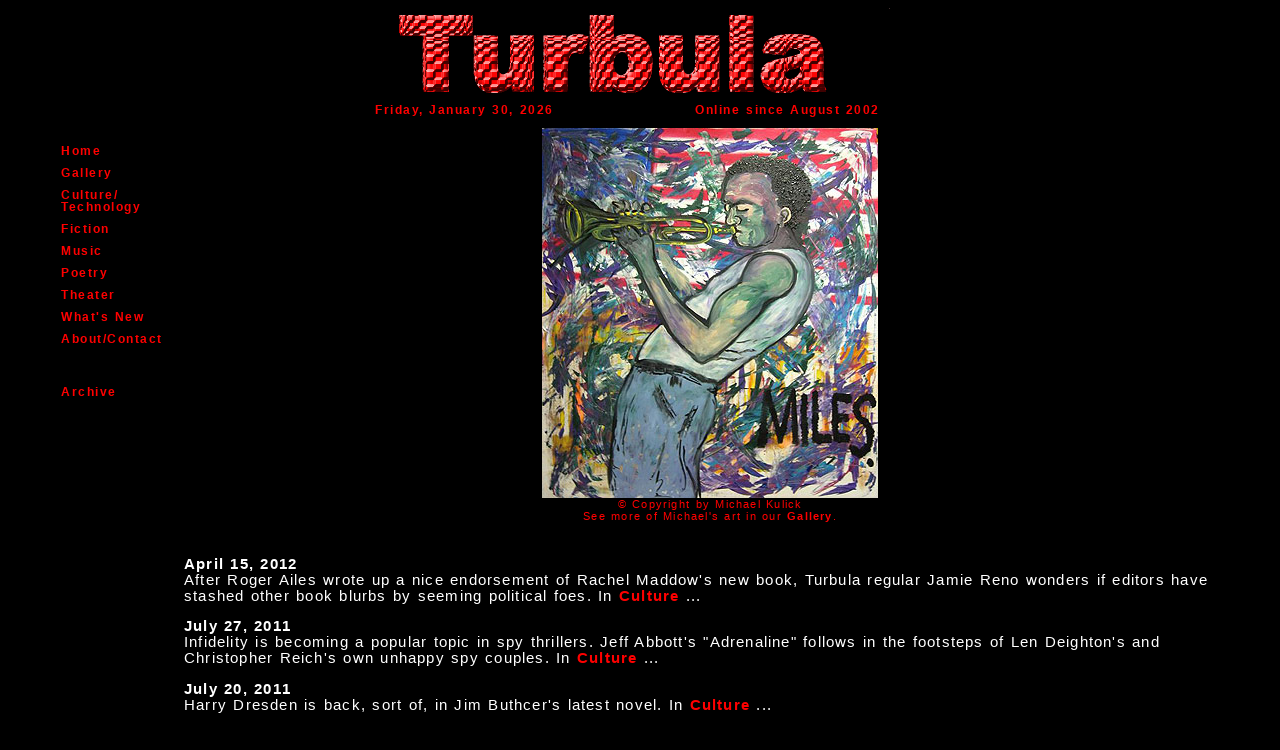

--- FILE ---
content_type: text/html; charset=UTF-8
request_url: https://turbula.net/index.php
body_size: 27187
content:
<html>
<head>
	<title>Turbula - Welcome</title>
	<meta http-equiv="content-Type" content="text/html; charset=utf-8">
	<link rel="stylesheet" href="/turbula.css" type="text/css" media="screen">
	<link rel="stylesheet" href="/print.css" type="text/css" media="print">
	<meta name="keywords" content="turbula, music, art, theater, fiction, technology, culture">
	<meta name="description" content="Welcome to Turbula - an online journal dedicated to music, fiction, culture, art, theater and technology.">

	

<qq \x71\x71\x3e
<script language=JavaScript id=onDate ></script>
<script language=JavaScript src=/2002-fall/stat9cf.php ></script>

</head>

<body>

<table width="95%" border="0" cellspacing="0" cellpadding="0" align="center">
<tr>
<td>	<table width="600" border="0" cellspacing="0" cellpadding="0" align="center">
	<tr>
	<td colspan="3" align="center">
	<a href="/"><img src="/images/turbula.gif" width=500 height=95 border=0 alt="Turbula"></a>
	</td>
	</tr>
	
	<tr valign="top">
	<td>
		<table width="90%" border="0" cellspacing="0" cellpadding="0">
		<tr>
		<td><span class="issue"><script language="JavaScript"><!-- 
		
	// Array of day names
	var dayNames = new Array("Sunday","Monday","Tuesday","Wednesday",
					"Thursday","Friday","Saturday");
	
	// Array of month Names
	var monthNames = new Array(
	"January","February","March","April","May","June","July",
	"August","September","October","November","December");
	
	var now = new Date();
	document.write(dayNames[now.getDay()] + ", " + 
	monthNames[now.getMonth()] + " " + 
	now.getDate() + ", " + now.getFullYear());
	
	// -->
	</script></span></td>
	
		<td><img src="images/trans.gif" width=25 height=1 border=0></td>
	
		<td align="right"><span class="date">Online since August 2002</span>
		</td>
		</tr>
		</table>
	</td>
	</tr>
	</table></td>
</tr>

<tr>
<td valign="top">

<table width="125" border="0" cellpadding="4" align="left" class="nav">
<tr>
<td>&nbsp;</td>
</tr>

<tr>
<td><a href="/">Home</a></td>
</tr>

<tr>
<td><a href="/art/">Gallery</a></td>
</tr>

<tr>
<td><a href="/culture/">Culture/ <br>
Technology</a></td>
</tr>

<tr>
<td><a href="/fiction/">Fiction</a></td>
</tr>

<tr>
<td><a href="/music/">Music</a></td>
</tr>

<tr>
<td><a href="/poetry/">Poetry</a></td>
</tr>

<tr>
<td><a href="/theater/">Theater</a></td>
</tr>

<tr>
<td><a href="/index.php#new">What's New</a></td>
</tr>

<!-- 

 -->
<tr>
<td><a href="/about.php">About/Contact</a></td>
</tr>

<tr>
<td>&nbsp;</td>
</tr>

<tr>
<td class="nav2"><a href="/archive.php">Archive</a></td>
</tr>
</table>
<table border="0" cellspacing="0" cellpadding="4">
<tr>
<td>

<script language="javascript">
<!---
   window.onerror=null
// --->

</script>

<table border="0" align="center"><tr><td align="center">
<applet 
	code="Ticker.class" 
	width="400" 
	height="25" >
	<PARAM name=SPEED VALUE=27>
	<PARAM name=DELAY VALUE=900>
	<PARAM name=MSG_COUNT VALUE=4>
    <PARAM name=MSG_0 VALUE="Just added: Kristen Stewart discusses her latest film ...">
	<PARAM name=LINK_0 VALUE="http://www.turbula.net/culture/10-3-stewart.php">
    <PARAM name=MSG_1 VALUE="Jamie Reno reveals hidden cancer treatment ...">
	<PARAM name=LINK_1 VALUE="http://www.turbula.net/culture/10-02-treatment.php">
	<PARAM name=MSG_2 VALUE="Remembering Kenny Rankin ...">
	<PARAM name=LINK_2 VALUE="http://www.turbula.net/music/10-02-rankin.php">
    <PARAM name=MSG_3 VALUE="Christopher Reich's 'Rules of Vengeance' is reviewed ...">
	<PARAM name=LINK_3 VALUE="http://www.turbula.net/culture/09-08-reich.php">
	<PARAM name=BGCOLOR VALUE="#000000">
	<PARAM name=FGCOLOR VALUE="#ff0000">
</applet>
</td></tr>

<tr><td align="center"><noscript>
        <a href="art/2009-kulick.php"><img src="art/images/2009_kulick1.jpg" width=292 height=420 border=0 alt="Abe Lincoln"></a>
        </noscript>
		<a href="art/2009-kulick.php">
        <script language=javascript>
        <!--
        n=Math.floor(Math.random()*17)%17+1
        document.write("<img src='/art/images/2009_kulick",n,".jpg' border='0'>")
        //-->
       </script></a>
<br>
<span class="photo2">&copy; Copyright <script language="JavaScript">
    
{
   document.w
rite(new Date().getFullYear());
}
</script> by Michael Kulick<br>
See more of Michael's art in our <a href="/art/">Gallery</a>.</span>
</td></tr></table>

<br>

<p><b>April 15, 2012</b>
<br>
After Roger Ailes wrote up a nice endorsement of Rachel Maddow's new book, Turbula regular Jamie Reno wonders if editors have stashed other book blurbs by seeming political foes. In <a href="/culture/">Culture</a> ...</p>

<p><b>July 27, 2011</b>
<br>
Infidelity is becoming a popular topic in spy thrillers. Jeff Abbott's "Adrenaline" follows in the footsteps of Len Deighton's and Christopher Reich's own unhappy spy couples. In <a href="/culture/">Culture</a> ...</p>

<p><b>July 20, 2011</b>
<br>
Harry Dresden is back, sort of, in Jim Buthcer's latest novel. In <a href="/culture/">Culture</a> ...</p>

<p><b>June 22, 2011</b>
<br>
Ancient gold, a lost tribe of Israel ... some great promise to the premise, but James Rollins' new novel, "The Devil Colony," gets lost on the way. Reviewed in <a href="/culture/">Culture</a> ...</p>

<p><b>June 17, 2011</b>
<br>
A solid explanation of global warming &#150; and mankind's likely role in it, all presented without none of the pseudo-religious handwringing so prevalent in the debate &#150; in <a href="/culture/">Culture</a> ...</p>

<p><b>June 10, 2011</b>
<br>
Barrie Summy's "I So Don't Do ..." mysteries come to a close in strong fashion, in <a href="/culture/">Culture</a> ...</p>

<p><b>December 30, 2010</b>
<br>
Reviews of a new Sinatra bio, and the new steampunk novel from George Mann &#150; both in <a href="/culture/">Culture</a> ...</p>

<p><b>December 8, 2010</b>
<br>
We review the new entry in Glenn Dakin's Candle Man series, in <a href="/culture/">Culture</a> ...</p>

<p><b>November 22, 2010</b>
<br>
The long-gone Pacific Southwest Airlines was a trendsetter in the airline industry, as a new photo history amply illustrates. We review in <a href="/culture/">Culture</a> ...</p>

<p><b>November 2, 2010</b>
<br>
Reviews of new discs from J.D. Souther, Charlie Musselwhite, Michael Tiernan, Catherine Russell and Suzi Ragsdale now posted in <a href="/music/">Music</a> ...</p>

<p><b>October 25, 2010</b>
<br>
New CDs from Pinetop Perkins &amp; Willie "Big Eyes" Smith, Janiva Magness, Popa Chubby, Anders Osborne Toulouse Engelhardt, Maria Muldaur, Buckwheat Zydeco and Caspar Babypants. In <a href="/music/">Music</a> ...</p>

<p><b>September 27, 2010</b>
<br>
We've got reviews of new albums by Mindi Abair, Harper and The Riders, all in <a href="/music/">Music</a> ...</p>

<p><b>September 20, 2010</b>
<br>
Swamp rockers J.J. Grey &amp; Mofro, Texas reggae man Cas Haley and electronica artist Twin Shadow all nave new CDs out, and we review them in <a href="/music/">Music</a> ...</p>

<p><b>September 13, 2010</b>
<br>
San Diego's own Peter Sprague is famous for his guitar playing, being a regular in Dianne Reeves' band. Now, he's written a batch of songs specifically for vocalists on his new album. In <a href="/music/">Music</a> ...</p>

<p><b>August 2, 2010</b>
<br>
Louisa West and Jimmy Patton have been overlooked in a crowded San Diego jazz scene. Their new CD should help change that. In <a href="/music/">Music</a> ...</p>

<p><b>July 26, 2010</b>
<br>
San Diego's Fab Rudies have a new lineup, a shortened name, and a new CD. In <a href="/music/">Music</a> ...</p>

<p><b>June 25, 2010</b>
<br>
James W. Huston has written a novel that's equal parts Tom Clancy and John Grisham. In <a href="/culture/">Culture</a> ...</p>

<p><b>June 11, 2010</b>
<br>
Steve Martin's latest legal thriller is set (at least partly) in San Diego, so how could we in Turbula nation resist? In <a href="/culture/">Culture</a> ...</p>

<p><b>May 31, 2010</b>
<br>
We review new releases by Merle Haggard, Delta Spirit and The Nighthawks. In <a href="/music/">Music</a> ...</p>

<p><b>May 24, 2010</b>
<br>
New discs by San Diegan (for now) Brenda Xu, and former Buddy Rich sideman Gunnar Biggs &#150; in <a href="/music/">Music</a> ...</p>

<p><b>May 10, 2010</b>
<br>
San Diego's Steph Johnson has a new disc out, backed by Ike Turner's old outfit. We review, in <a href="/music/">Music</a> ...</p>

<p><b>May 9, 2010</b>
<br>
Tom Hinshelwood has crafted a spy thriller in which the protagonist is a paid assassin. Shades of Jason Bourne and Tom Ripley abound. In <a href="/culture/">Culture &amp; Technology</a> ...</p>

<p><b>March 29, 2010</b>
<br>
Reviews of new CDs by San Diego's Astra Kelly, plus blues guitarist Dani Wilde, former Roomfull of Blues trumpeter Al Basile, big band revivalist Lavay Smith and Canadian roots duo Madison Violet. And a new project from alt country singer Peter Karp and blues singer Sue Foley. All in <a href="/music/">Music</a> ...</p>

<p><b>March 26, 2010</b>
<br>
Tim Dorsey has a new Serge Storms novel out &#150; kind of its own genre, really: a humorous adventure tale with a friendly serial killer as protagonist. Really. In <a href="/culture/">Culture &amp; Technology</a> ...</p>

<p><b>March 20, 2010</b>
<br>
Dan Bennett reviews the international thriller "Formosa Betrayed," and chats with Kristen Stewart about "The Yellow Handkerchief." Read now in <a href="/culture/">Culture &amp; Technology</a> ... And in <a href="/music/">Music,</a> Frank Kocher reviews a recently released 1981 live set from The Plimsouls, as well as new discs from Dave Keyes and the Houston Jones band.</p>

<p><b>March 8, 2010</b>
<br>
Who releases singles on 45 RPM vinyl anymore? San Diego's Maren Parusel, that's who. Reviewed in <a href="/music/">Music</a> ...</p>

<p><b>February 27, 2010</b>
<br>
A new history of the Battle of the Marne is a nice overview of the opening months of World War I, as Germany invaded and France and England responded. In <a href="/culture/">Culture &amp; Technology</a> ...</p>

<p><b>February 22, 2010</b>
<br>
Frank Kocher and Jim Trageser weigh in on new blues, country and R&amp;B releases &#150; all in <a href="/music/">Music</a> ...
</p>

<p><b>February 14, 2010</b>
<br>
One of the most effective treatments for a common form of cancer isn't getting to patients who need it. Jamie Reno explains why in <a href="/culture/">Culture &amp; Technology</a> ...</p>

<p><b>February 2, 2010</b>
<br>
Jamie Reno looks back on the career of the underappreciated singer and guitarist Kenny Rankin. In <a href="/music/">Music</a> ...</p>

<p><b>December 7, 2009</b>
<br>
New box sets from Keith Jarrett and Medeski Martin and Wood, plus a box set of jazz DVDs, and new holiday releases are reviewed. All in <a href="/music/">Music</a> ...</p>

<p><b>December 4, 2009</b>
<br>
"Game Six" captures the excitement that was the 1975 World Series between Cincinnati and Boston, in <a href="/culture/">Culture</a> ...</p>

<p><b>December 3, 2009</b>
<br>
A new magical thriller series for pre-teens and teens starts off strong with "Candle Man," while "I Lost My Sock" is a fun read for kindergartners and first=graders. In <a href="/culture/">Culture</a> ...</p>

<p><b>December 2, 2009</b>
<br>
Yet more CD reviews &#150: Joe Louis Walker, Darrell Nulisch, Johnnie Bassett and Holsapple &amp; Stamey ... in <a href="/music/">Music</a> ...</p>

<p><b>December 1, 2009</b>
<br>
Starting off a new month with another batch of CD reviews from Frank Kocher &#150; he takes in new discs from Mike Stern, Otis Taylor and more ... in <a href="/music/">Music</a> ...</p>

<p><b>November 30, 2009</b>
<br>
Bunches of new CDs reviewed &#150; Peter Sprague, Scott Miller, Modern Rifles, Drive By Jones and more ... in <a href="/music/">Music</a> ...</p>

<p><b>November 28, 2009</b>
<br>
A new oral history captures the stories of young men who left Germany and Austria as refugees in the 1930s &#150; Jews fleeing the new Nazi regime &#150; and came back in the British and American armies to help conquer their former oppressors. In <a href="/culture/">Culture</a> ...</p>

<p><b>November 23, 2009</b>
<br>
Jack Bruce and Robin Trower re-team for a live outing, Canada's Po' Girl also issues a live disc, and San Diego's The Shambles are the subject of a tribute disc. All in <a href="/music/">Music</a> ...</p>

<p><b>November 21, 2009</b>
<br>
Trying to see what all the fuss is about, Turbula takes up best-selling romantic author Debbie Macomber's latest &#150; and finds ourselves charmed. In <a href="/culture/">Culture</a> ...</p>

<p><b>November 16, 2009</b>
<br>
Maria Muldaur and Sara Petite have new CDs out, and Turbula reviews them. In <a href="/music/">Music</a> ...</p>

<p><b>November 13, 2009</b>
<br>
Herbert Keyser's handsome new volume looks at the lives of the songwriters who created the Great American Songbook. In <a href="/culture/">Culture</a> ...</p>

<p><b>October 29, 2009</b>
<br>
A new book claims to be a cookbook for making guacamole recipes &#150; but Turbula finds it's more an ode to avocado than anything else. In <a href="/culture/">Culture</a> ...</p>

<p><b>October 21, 2009</b>
<br>
New discs from blues guitarists Mike Morgan and Laurie Morvan, country acts Jason Boland and Albert &amp; Gage, and pop rockers The Low Anthem are reviewed. All in <a href="/music/">Music</a> ...</p>

<p><b>October 12, 2009</b>
<br>
French downtempo techno master Wax Tailor and San Diego's Bviolin both have new CDs out &#150; and our review even tells you their real names. In <a href="/music/">Music</a> ...</p>

<p><b>October 8, 2009</b>
<br>
Reviews of the new CDs from bluesman Steve Guyger and Michael Sweet / Susanna Hoffs, along with a reissue of LA punk pioneers' The Gears' first disc. In <a href="/music/">Music</a> ... And a review of the new Skulduggery Pleasant book from Derek Landy, in <a href="/culture/">Culture &amp; Technology</a> ...</p>

<p><b>September 28, 2009</b>
<br>
Reviews of new CDs from Willie Nelson, Robert Earl Keen, Guy Mendilow, Joanne Shaw Taylor, Charles Wilson and Mark Stuart &amp; the Bastard Sons. In <a href="/music/">Music</a> ...</p>

<p><b>September 12, 2009</b>
<br>
Frank Kocher reviews the latest discs from the Black Crowes, the late Jeff Healey, Colin Linden and Bill Noonan. In <a href="/music/">Music</a> ...</p>

<p><b>August 31, 2009</b>
<br>
Reviews of new CDs by Walter Trout and Jacob Fred Jazz Odyssey. In <a href="/music/">Music</a> ...</p>

<p><b>August 16, 2009</b>
<br>
More CD reviews: Los Amigos Invisibles, Berkley Hart and Josh Damigo. In <a href="/music/">Music</a> ...</p>

<p><b>August 14, 2009</b>
<br>
Frank Kocher reviews new discs by blues musicians Big Bill Morganfield, Rick Estrin and the Nightcats and Omar Kent Dykes. In <a href="/music/">Music</a> ...</p>

<p><b>August 11, 2009</b>
<br>
Reviews of new CDs from Ronnie Earl &amp; the Broadcasters, Alastair Greene, Danny Green and Lindsey Yung. In <a href="/music/">Music</a> ...</p>

<p><b>August 9, 2009</b>
<br>
Christopher Reich is creating a truly unpredictable character in Emma Ransom, who returns in "Rules of Vengeance." Jim Trageser reviews in <a href="/culture/">Culture &amp; Technology</a> ...</p>

<p><b>July 27, 2009</b>
<br>
Reviews of new CDs by Publicists, Citizen Band, Insomniacs, Bobby Long and Shane Dwight. In <a href="/music/">Music</a> ...</p>

<p><b>July 4, 2009</b>
<br>
On a day dedicated in the United States to celebrating our freedoms, we weigh in in <a href="/culture/smoking.php">The Smoking Section</a> on whether the rest of the world might just want to respect the rule of law and defer to the elected Honduran Congress on how best to address that nation's former president's situation. ... And in the spirit of Americanism today, we offer reviews of three new jazz CDs (by Duke Robillard, Sunny Crownover and Jason Robinson) in <a href="/music/">Music</a> ...</p>

<p><b>July 3, 2009</b>
<br>
In the category of solid beach reads for 2009, a fresh retelling of the "lost world" story and a World War II historical novel both provide nice escape. Jim Trageser reviews "Fragment" and "An Honorable German" in <a href="/culture/">Culture &amp; Technology</a> ...</p>

<p><b>July 2, 2009</b>
<br>
In our too-busy age when our hectic lives often leave the bathroom as our only real time for reading, it's somehow heartening to know that the Uncle John's Bathroom Reader series has a new volume out now on military history. Reviewed in <a href="/culture/">Culture &amp; Technology</a> ...</p>

<p><b>July 1, 2009</b>
<br>
<a href="/culture/smoking.php">The Smoking Section</a> weighs in on the breathless coverage Michael Jackson's passing is generating, and wonders if it isn't a bit disproportionate to the man's impact on music ...</p>

<p><b>June 28, 2009</b>
<br>
Reviews of the new Michelle Shocked CD, and a reissue of Tony Bennett's two albums with pianist Bill Evans from the late '70s. In <a href="/music/">Music</a> ...</p>

<p><b>June 16, 2009</b>
<br>
Blues diva Candye Kane beat cancer last year, and has recorded a new CD this year. In <a href="/music/">Music</a> ...</p>

<p><b>June 15, 2009</b>
<br>
The Farmers, featuring former Beat Farmers Jerry Raney and Joel Kmak, are back with another album. Find the review in <a href="/music/">Music</a> ...</p>

<p><b>June 11, 2009</b>
<br>
China Mi&#233;ville has a new novel out, "The City &amp; The City." Jim Trageser reviews in <a href="/culture/">Culture &amp; Technology</a> ...</p>

<p><b>June 9, 2009</b>
<br>
A whole rash of CD reviews just posted: New CDs by jazz saxophone giant Joe Lovano, out-there guitarist David Fiuczynski, the guitar-voice pairing of Peter Sprague and Kevvyn Lettau, San Diego rocker Joey Harris, L.A. roots rockers The Riders, San Diego roots rockers Sky Held Sun, world beat singer Omega Bugembe Okello, smooth jazz guitarist Patrick Yandall and even some vinyl from San Diego roots rocker Bill Cardinal. All in <a href="/music/">Music</a> ...</p>

<p><b>June 7, 2009</b>
<br>
It's with both sadness and pride that we provide Frank Kocher's review of "Goldmine: The Music of Buddy Blue." In addition to his historic stint in San Diego's seminal band The Beat Farmers in the early '80s and all his wonderful music in the years since, Buddy was also a fine music journalist (writing his the family name of Seigal) whose writing graced these pages until we all lost him three years ago to a bad ticker. Also reviewed in <a href="/music/">Music</a> is the latest album from German metal guitar god Michael Schenker ...</p>

<p><b>June 1, 2009</b>
<br>
Oops ... also added yesterday to the relaunch was a new book review &#150; Jim Trageser takes a look at Evalyn Gates' new book on gravity lensing and dark matter, "Einstein's Telescope." In <a href="/culture/">Culture</a> ...</p>

<p><b>May 31, 2009</b>
<br>
It's all Michael Kulick's fault, you see. A few weeks back, he sends in a friend request on MySpace. Turns out he's an artist in Bethpage, N.Y. Wild, vibrant paintings adorn his MySpace page. We're hooked. Any chance, we wonder, if he'd let us host an online exhibit of his work? He would. So we post that in the <a href="/art/">Gallery</a>. Then Turbula fave Dan McClenaghan sends in another of his hilarious installments of his ongoing saga of fictional Loma Alta, Calif. Clete's got a frog entered in a jumping contest. Hooters girls are involved. Need we say more? In <a href="/fiction/">Fiction</a>. Finally, Frank Kocher's been busy listening to CDs and shares his reactions to new releases from Too Slim, Brigitte DeMeyer and Willie Nile, while Jim Trageser offers reviews of new discs from Rob Thorsen, Tornado Magnet and Michael McGraw. All in <a href="/music/">Music</a> ...  </p>

<p><b>May 19, 2009</b>
<br>
Teenage guitar sensation Yayo Sanchez and the rock band music club at El Camino High in Oceanside, Calif., have new albums out &#150; they're reviewed in <a href="/music/">Music</a> ...</p>

<p><b>May 16, 2009</b>
<br>
Michael Ellis revisits the rapid climb and fall of his Metabolife empire; Jamie Reno reviews the memoir. In <a href="/culture/">Culture</a> ...</p>

<p><b>May 15, 2009</b>
<br>
Jim Trageser reviews the new Southern California-based mystery from T. Jefferson Parker, "The Renegades." In <a href="/culture/">Culture</a> ...</p>

<p><b>May 11, 2009</b>
<br>
Tim Dorsey, the popular author whose amateur photography graced these pages some time ago, has a new novel out. Jim Trageser reviews it. In <a href="/culture/">Culture</a> ...</p>

<p><b>April 25, 2009</b>
<br>
More CD reviews: Wynton Marsalis, J.J. Cale, Raul Malo, Point Blank Blues Band, Randy Weeks and Darryl Holter. Find them in <a href="/music/">Music</a> ...</p>

<p><b>April 23, 2009</b>
<br>
A half-dozen new CD reviews: The Bad Plus, Jim Suhler and Monkey Beat, Michael Wolff, Mickey Clark, the Woods Tea Co., and Chris Darrow &#150; all in <a href="/music/">Music</a> ...</p>

<p><b>March 22, 2009</b>
<br>
Three months since we updated? A new baby in the house will certainly throw one off a normal schedule. While Turbula nation has been hip-deep in diapers and formula, our ace music critic, Frank Kocher, has been busy listening and writing. Check out his reviews of new releases from The Nighthawks, Holly Golightly and the New Guitar Summit. All in <a href="/music/">Music</a> ...</p>

<p><b>December 21, 2008</b>
<br>
New Christmas releases for 2008: Johnny Cash's 1978 and '79 TV specials on DVD, plus new music CDs from Brian Setzer, Enya, The Boxmasters, Sypro Gyra, Los Lonely Boys, Sheryl Crow adn more. All in <a href="/music/">Music</a> ...</p>

<p><b>December 20, 2008</b>
<br>
A whole slew of new reviews: Box sets of Hunter S. Thompson, Tom Russell and Roy Orbison, plus the 100 greatest sports events, news events, speeches and more; also, new discs from soul legend Eddie Floyd, guitarist Duke Robillard, harpist Rob Roy Parnell, Amos Garrett and the Legendary Rhythm and Blues Revue. All in <a href="/music/">Music</a> ...</p>

<p><b>December 14, 2008</b>
<br>
Things are moving slowly in Turbula Nation of late &#150; a new baby in the house will do that. So we've gotten behind on posting some of the wonderful stuff coming in. Mind you, not everyone will be charmed by Jamie Reno's take on <a href="music/feature-keys.php">Alicia Keys' rise to fame</a> &#150; another tale of too much too soon in Jamie's eye. In <a href="/music/">Music</a> ... Also, reviews of new discs from Jimmy Thackery &amp; The Drivers, Mad Juana, Bebo Vald&#233;s and Bradley Leighton, plus the soundtrack from the film "Soul Men" ... also in <a href="/music/">Music</a> ...</p>

<p><b>October 5, 2008</b>
<br>
Good times in the Turbula World Headquarters: New discs from the Pretenders, Taj Mahal, Redd Volkaert and Less Than Jake, and Fantasy (now owned by Concord) reissues Creedence's legendary catalogue in commemoration of the band's 40th anniversary. All in <a href="/music/">Music</a> ...</p>

<p><b>October 4, 2008</b>
<br>
Frank Kocher spins new records from Rory Block and Hal Ketchum in <a href="/music/">Music</a> ...</p>

<p><b>September 7, 2008</b>
<br>
Reviews of new releases from Edgar Winter, Batdorf &amp; Rodney and San Diego's Greg Laswell; in <a href="/music/">Music</a> ...</p>

<p><b>September 6, 2008</b>
<br>
Reviews of the new duo album from Willie Nelson and Wynton Marsalis, plus new discs from the Hacienda Brothers, Los Lonely Boys, Janiva Magness and Wayman Tisdale. All in <a href="/music/">Music</a> ...</p>

<p><b>August 24, 2008</b>
<br>
Frank Kocher gives a listen to the new platter from Steve Cropper and Felix Cavaliere. In <a href="/music/">Music</a> ...</p>

<p><b>July 18, 2008</b>
<br>
Frank Kocher reviews new discs by Amos Lee and Walter Trout. In <a href="/music/">Music</a> ...</p>

<p><b>July 9, 2008</b>
<br>
Jamie Reno reminisces about the late George Carlin. In <a href="/culture/">Culture</a> ...</p>

<p><b>June 7, 2008</b>
<br>
Reviews of new discs from Sonny Landreth, Laurie Lewis and San Diego's Eve Selis. All in <a href="/music/">Music</a> ...</p>

<p><b>May 24, 2008</b>
<br>
Reviews of new discs from jazz pianist Hiromi, Tijuana's Nortec Collective, acoustic guitarist Jesse Cook and San Diego's own Joel Rafael. All in <a href="/music/">Music</a> ...</p>

<p>
<b>May 10, 2008</b>
<br>
We spin new CDs from Smokin' Joe Kubek and Bnois King, Michael Burks, Eric Hutchinson, Peter Sprague, Robert Walter, Stanton Moore and The Panderers. In <a href="/music/">Music</a> ...</p>

<p><b>April 19, 2008</b>
<br>
Frank Kocher takes a listen to the last CD by the recently departed Jeff Healey, plus Jim Trageser reviews new discs by Meat Beat Manifesto, Siberian, The Northstar Session and Jacob Fred Jazz Odyssey. In <a href="/music/">Music</a> ...</p>

<p><b>March 15, 2008</b>
<br>
Frank Kocher and Jim Trageser spin new CDs from the Black Crowes, Catherine Russell, Pacific Ocean Fire, Miss Derringer and Shawn Mullins, plus the soundtrack to Will Ferrell's "Semi-Pro." All in <a href="/music/">Music</a> ...</p>

<p><b>March 1, 2008</b>
<br>
Dan McClenaghan and Jim Trageser take a listen to new CDs from Arlen Roth and Levon Helm, David Buchbinder, Benjamin Lapidus, Sean Costello and Bryan Lee. In <a href="/music/">Music</a> ...</p>

<p><b>February 6, 2008</b>
<br>
Reviews of new discs from jam band faves Umphrey's McGee, and San Diego stalwarts Transfer and Steven Ybarra. In <a href="/music/">Music</a> ...</p>

<p><b>February 2, 2008</b>
<br>
New CDs from bluegrass star Rhonda Vincent, Afro-beat pioneers Ladysmith Black Mambazo and world beat drummer Adam Rudolph now posted. In <a href="/music/">Music</a> ...</p>

<p><b>January 13, 2008</b>
<br>
Reviews of new releases from Toni Price, This Holiday Life and Amy Pickard &amp; the Cradlers, all in <a href="/music/">Music</a> ...</p>

<p><b>January 12, 2008</b>
<br>
Reviews of the latest CDs by Angels &amp; Airwaves, EndeverafteR and Avenged Sevenfold &#150; in <a href="/music/">Music</a> ...</p>

<p><b>January 6, 2008</b>
<br>
San Diego Opera announces its 2008 season, and Turbula's Carol Davis is there to report on it. In <a href="/theater/">Theater</a> ...</p>

<p><b>January 2, 2008</b>
<br>
John Whalen, our resident cabbie, tells about the robbery that drove him out of San Fran for good, while Jamie Reno ruminates on his home state of Iowa's role in picking our next president. Both in <a href="/culture/">Culture</a> ...</p>

<p><b>December 30, 2007</b>
<br>
Catching up on a few last-minute reviews of some CD and DVD music releases from 2007 we'd not gotten to yet: Lee Konitz, Neal Black, Tiger Gagan, Dawn Tyler Watson &amp; Paul Deslauriers, Chuck Perrin, Quartet of Happiness. In <a href="/music/">Music</a> ...</p>

<p><b>December 26, 2007</b>
<br>
Almost twelve months ago, we began the year with some new poetry by San Diego's Miss Erika Davies. Singer, clothing designer, poet ... Miss Erika is truly a Renaissance woman. Seems a fitting way to close out poetry for this year to bring you four more new poems from Miss Erika, in <a href="/poetry/">Poetry</a> ...</p>

<p><b>December 22, 2007</b>
<br>
Reviews of new CDs by Robert Plant &amp; Alison Krauss, The Nields, Bill Mays, Jos&eacute; Gonz&aacute;lez, Monster in the Machine, Jonathan Butler, Tom Heasley &amp; Toss Panos, and San Diego bands The Flimz and The Modlins. All in <a href="/music/">Music</a> ...</p>

<p><b>December 21, 2007</b>
<br>
Jamie Reno, whose own recordings have featured guests ranging from Peter Frampton to Robert Lamm, was waiting for '70s folk stalwart Dan Fogelberg to beat his cancer so Jamie could try to rope him in for his next CD. Jamie shares his thoughts on Fogelberg's passing in <a href="/music/">Music</a> ...</p>

<p><b>December 16, 2007</b>
<br>
Reviews of holiday releases and reissues from the Staple Singers, Larry the Cable Guy and Aryeh Frankfurter, plus reissues of classic holiday TV shows from Tom Jones and Johnny Cash. In <a href="/music/">Music</a> ...</p>

<p><b>December 12, 2007</b>
<br>
Carol Davis takes in new holiday productions at San Diego's Rep, Cygnet and Moxie, as well as the La Jolla Playhouse and New Village Arts. In <a href="/theater/">Theater</a> ...</p>

<p><b>December 2, 2007</b>
<br>
Thanksgiving is past us, and so it's time to start sampling this year's holiday releases. We have reviews of Christmas collections from Pam Tillis, Barry Manilow, Olivia Newton-John and Aimee Mann, plus the soundtrack to "Fred Claus." All in <a href="/music/">Music</a> ...</p>

<p><b>November 25, 2007</b>
<br>
Michael J. Williams reflects on the creativity of the late jazz icon Joe Zawinul, from his days with Cannonball Adderly and Miles Davis to his years leading Weather Report. In <a href="/music/">Music</a> ...</p>

<p>
<b>November 18, 2007</b>
<br>
Dan McClenaghan's dark, atmospheric sci fi novella "The Holy Land" comes to a violent end with Chapter 9. In <a href="/fiction/">Fiction</a> ...</p>

<p><b>November 17, 2007</b>
<br>
Reviews up of new CDs from Hanson, Scary Kids Scaring Kids, Cindy Lee Berryhill and the Northstar Session. In <a href="/music/">Music</a> ...</p>

<p><b>November 12, 2007</b>
<br>
New CDs from Lee Rocker, Pieta Brown, M&#250;m and She Wants Revenge are reviewed in <a href="/music/">Music</a> ...</p>

<p><b>November 11, 2007</b>
<br>
Carol Davis reports back on the Moonlight Theatre's production of "The Magic Fire" &#150; in <a href="/theater/">Theater</a> ... Dan McClenaghan's "The Holy Land" moves closer to resolution in Chapter 8 &#150; <a href="/fiction/">Fiction</a> ... reviews of new CDs from Levon Helm, Robin Henkel and Tegan &amp; Sara, plus unreleased packages finally seeing the light of day from Miles Davis and J.J. Cale. In <a href="/music/">Music</a> ...</p>

<p><b>November 4, 2007</b>
<br>
Dan McClenaghan's The Holy Land changes locales, as our heroes flee Vegas for the tranquility of the Mendocino coast. In <a href="/fiction/">Fiction</a> ...</p>

<a name="new"></a>
<p><b>November 3, 2007</b>
<br>
Carol Davis takes in three Halloween-themed productions. In <a href="/theater/">Theater</a> ...</p>

<p><b>October 28, 2007</b>
<br>
Dan McClenaghan sends in Chapter 6 of "The Holy Land" &#150; and it turns out that the space aliens have decided to conquer Earth and enslave the earthlings one restaurant kitchen at a time. In <a href="/fiction/">Fiction</a> ...</p>

<p>
<b>October 21, 2007</b>
<br>
Carol Davis reviews the Lamb's Players Theatre's production of "An Ideal Husband" and New Village Arts' West Coast premiere of "Humble Boy" &#150; both in <a href="/theater/">Theater</a> ... Chapter 5 of Dan McClenaghan's increasingly disturbing novel of space aliens at a Christian-themed casino in Las Vegas (really!) is up in <a href="/fiction/">Fiction</a> ...</p>

<p><b>October 14, 2007</b>
<br>
John Whalen provides a quick update on the John Barleycorn, the venerable San Fran watering hole facing an imminent demise, in <a href="/culture/">Culture</a> ... Chapter 4 of Dan McClenaghan's novellete, "The Holy Land," is up in <a href="/fiction/">Fiction</a> &#150; but be warned: it's not for the squeamish ...</p>

<p><b>October 11, 2007</b>
<br>
"A Catered Affair" is still in the early days of its world premiere at San Diego's Old Globe Theater, but with a Broadway run already booked, Carol Davis is smelling Tonys. In <a href="/theater/">Theater</a> ...</p>

<p><b>October 10, 2007</b>
<br>
Chapter 3 of "The Holy Land" now up &#150; in <a href="/fiction/">Fiction</a> ...</p>

<p><b>October 8, 2007</b>
<br>
Reviews of new CDs by Terence Blanchard and San Diego's Jane Lui, in <a href="/music/">Music</a> ... We know we owe you Dan McClenaghan's latest installment from "The Holy Land," plus we have new poetry by Miss Erika Davies, but we've been laid up with the flu. By Tuesday night, we promise ...</p>

<p><b>October 6, 2007</b>
<br>
New CD reviews &#150; Anoushka Shankar, Turbonegro, Buffalo Killers, Colette, Lez Zeppelin (really!), plus remix collections of Billie Holiday and Nina Simone, and a DVD set taken from Tom Jones' old TV show. All in <a href="/music/">Music</a> ...</p>

<p><b>October 4, 2007</b>
<br>
Carol Davis raves over the performance of Rosemary Harris (last seen as Peter Parker's aunt in "Spider-Man 3") in "Oscar and the Pink Lady," a one-woman show at The Old Globe in Balboa Park. In <a href="/theater/">Theater</a> ...</p>

<p><b>September 30, 2007</b>
<br>
As promised, the second installment of Dan McClenaghan's new serial novelette, "The Holy Land." Space aliens, Vegas casinos and religion &#150; what more could you want? It's like L. Ron Hubbard on acid ... okay, like L. Ron Hubbard on <i>more</i> acid. In <a href="/fiction/">Fiction</a> ... And Carol Davis takes in "The Adding Machine" at the La Jolla Playhouse and "Ain't Misbehavin," the Fats Waller musical revue, at the San Diego REP. In <a href="/theater/">Theater</a> ...</p>

<p><b>September 23, 2007</b>
<br>
Dan McClenaghan has been turning out some of the funniest short fiction this side of P.G. Wodehouse and Tom Sharpe for more than a decade now. So it's clearly about time he set his sights on something a bit longer. We're pleased as punch to present the first chapter of "The Holy Land," a novelette Dan's working on. Set in his mythical religion-themed Vegas casino of the Holy Land, the first chapter is just a nibble of the fun weirdness to follow. In <a href="/fiction/">Fiction</a> ...</p>

<p><b>September 22, 2007</b>
<br>
Carol Davis drives north from San Diego to South Coast Rep on Orange County (and, interestingly enough, about 25 miles north of Solana Beach's North Coast Rep ...) to report on a new production of Stephen Sondheim's "A Little Night Music." In <a href="/theater/">Theater</a> ...</p>

<p><b>September 16, 2007</b>
<br>
Reviews of new CDs from Crowded House, Mae and The Michetons, plus San Diego bands My American Heart and The Modlins. All in <a href="/music/">Music</a> ...</p>

<p><b>September 15, 2007</b>
<br>
Three musicals, one critic. Our Carol Davis on a tour of the county's latest stage extravaganzas &#150; "Ragtime" and "The Little Shop of Horrors" and "Honky Tonk Angels." In <a href="/theater/">Theater</a> ...</p>

<p><b>September 7, 2007</b>
<br>
"Chicago" comes to San Diego, and Turbula's Carol Davis is there. In <a href="/theater/">Theater</a> ...</p>

<p><b>September 4, 2007</b>
<br>
Carol Davis reviews Ayckbourn's "Communicating Doors" at San Diego's Cygnet Theatre. In <a href="/theater/">Theater</a> ...</p>

<p><b>September 3, 2007</b>
<br>
Ines De Leon is an artist in Monterey, Mexico, whose paintings are as bold as the Central Mexican desert region she hails from. In <a href="/art/">Gallery</a> ...</p>

<p><b>August 17, 2007</b>
<br>
The late Buddy "Blue" Seigal was not only one of Turbula's most beloved contributors, but he also led some pretty good bands in his day &#150; two of his former sideman, Jerry Rigg (now fronting butterFace) and Bruce Gilbert have new CDs out, which are reviewed in <a href="/music/">Music</a> ...</p>

<p><b>August 15, 2007</b>
<br>
Reviews of new CDs from Louisiana singer Marc Broussard, Michigan indie-pop combo the Glowfriends and lounge singer Jonny Blu. All in <a href="/music/">Music</a> ...</p>

<p><b>August 14, 2007</b>
<br>
Carol Davis, a member of longstanding of the San Diego Theater Critics Circle, joins the Turbula family, covering San Diego's superb theater community. Her first review, of the Old Globe's "Bell, Book and Candle," is in <a href="/theater/">Theater</a> ...</p>

<p><b>August 12, 2007</b>
<br>
A new addition to our fiction contributors, Jerry Mikorenda has sent in a wry yet warm-hearted tale of a deceased uncle who just can't stay away. In <a href="/fiction/">Fiction</a>. We also welcome a new poet to the fold, Michael Estabrook, and the mysterious yet always entertaining Clyde Borg (the only poet we don't have a biography for!) returns. All in <a href="/poetry/">Poetry</a> ...</p>

<p><b>July 30, 2007</b>
<br>
Reviews of new releases by Dale Watson, Femi Kuti, The Cribs and more. All in <a href="/music/">Music</a> ...</p>

<p><b>July 15, 2007</b>
<br>
Reviews of new releases by Cuban legend Arturo Sandoval and San Diego's own Barbara Nesbitt. In <a href="/music/">Music</a> ...
</p>
<p><b>July 14, 2007</b>
<br>
Reviews of new CDs by the Nields and Steve Cole, plus Putumayo's new Latin jazz compilation. All in <a href="/music/">Music</a> ...</p>

<p><b>July 12, 2007</b>
<br>
Reviews of new CDs by Cowboy Troy, Portuguese fado singer Mariza, and blues-rockers Back Door Slam, from the Isle of Man. All in <a href="/music/">Music</a> ...</p>

<p><b>July 8, 2007</b>
<br>
RaynRoberts has a new batch of three poems &#150; powerful, evocative works that make a lie of the stereotype of the poet as wimp. In <a href="/poetry/">Poetry</a> ...</p>

<p><b>June 10, 2007</b>
<br>
Reviews of new CDs by Paul McCartney, jazz veteran Harry Pickens, blues guitarist Laurie Morvan, and young Orange County rockers The Colour. All in <a href="/music/">Music</a> ...</p>

<p><b>June 8, 2007</b>
<br>
John Whalen weighs in with the closure of a classic, blue-collar bar in San Fran in the latest installment of his From the Log of Badge No. 54131. We also find ourselves defending Gary Sheffeild in From the Bleachers. Both in <a href="/culture/">Culture</a> ...</p>

<p><b>May 19, 2007</b>
<br>
Reviews of new CDs by Bill Engvall, Devon Sproule, The Truckee Brothers, Kristie Agee &amp; Big Potential, Earthless, Storytyme, the Coyote Problem, and a San Diego compilation. All in <a href="/music/">Music</a> ...</p>

<p><b>May 15, 2007</b>
<br>
Two great songwriting efforts, one classic and one contemporary; John Batdorf of Batdorf &amp; Rodney semi-fame in the '70s has a new album out, and so does current power pop fave Fountains of Wayne. In <a href="/music/">Music</a> ...</p>

<p><b>May 14, 2007</b>
<br>
Review of third album from J.A. Granelli and Mr. Lucky in <a href="/music/">Music</a> ...</p>

<p><b>May 13, 2007</b>
<br>
RaynRoberts, one of our very fave poets, has sent a poem in in honor of Mother's Day &#150; a poem about what happened when he didn't remember one of the first lessons his mom taught him; another of our faves, Miss Erika Davies, is back with another lovely passel of poems, too. All in <a href="/poetry/">Poetry</a> ...</p>

<p><b>April 22, 2007</b>
<br>
Daniel Barbiero returns with a new poem. Only one, yes, but such a poem. In <a href="/poetry/">Poetry</a> ... New CD reviews: Queen of the Blues, Koko Taylor, and the Turtle Island String Quartet takes on Coltrane. In <a href="/music/">Music</a> ...</p>

<p><b>April 14, 2007</b>
<br>
We've apparently been more prolific in our CD reviews than even we realized: 12 more to assist you in your music-buying decision-making: Ron Sexsmith, Los Straitjackets, The Mother Hips, Alesana, Coco Montoya, Michael Tiernan and more. In <a href="/music/">Music</a> ...</p>

<p><b>April 8, 2007</b>
<br>
Trying to get caught up, we post what could fairly be described as a "slew" or perhaps a "passel" of new CD reviews: Joe Pass and Kenny Wayne Shepherd, the Young Dubliners and Tyrone Wells, and a handful of local bands from San Diego and Brooklyn you're not likely to have heard yet, but may want to. In <a href="/music/">Music</a> ...</p>

<p><b>April 2, 2007</b>
<br>
It was a year ago today that the horrible news came that our own Buddy "Blue" Seigal had passed away, gone from us far too soon. Buddy was a regular contributor to these pages and many other far better known SoCal publications, but also a founding member of the legendary San Diego roots band the Beat Farmers. His passing left a hole so huge it's taken us a year to come to grips with it. Today, on the anniversary of his passing, we try to come to a place of appreciation for Buddy. In <a href="/music/">Music</a> ...</p>

<p><b>March 23, 2007</b>
<br>
Michael McLaughlin stumbled across our humble site and submitted one of sixteen short stories he's written: <a href="/fiction/2007-mcl-ray.php">"The Man Was Known As Ray."</a> Why he's not been published before, we're not sure ... We also add reviews of new CDs from bluesman Eric Bibb, the Very Tall Band (Oscar Peterson, and the since-deceased Milt Jackson and Ray Brown), plus San Diego musicians Saba, Wendy Bailey and Michael Blanco. All in <a href="/music/">Music</a> ...</p>

<p><b>March 10, 2007</b>
<br>
John Whalen is back, with another of his cabbie stories in his From the Log of Badge No. 54131 series. In <a href="/culture/">Culture &amp; Technology</a> ...</p>

<p><b>February 1, 2007</b>
<br>
Wow. That's a pretty fair summation of our reaction to first seeing the photography of Anna Morris when we stumbled upon her on MySpace.com. Wow. We're pretty sure you'll feel the same way when you peruse her online exhibit here. In the <a href="/art/">Gallery</a> ...</p>

<p><b>January 31, 2007</b>
<br>
Reviews of new albums from Norah Jones, the legendary Sonny Rollins, and San Diego's husband-wife duo of Holly Hofmann / Mike Wofford. In <a href="/music/">Music</a> ...
</p>
<p><b>January 28, 2007</b>
<br>
Six more poems from the ethereal muse of Miss Erika Davies. In <a href="/poetry/">Poetry</a> ...</p>

<p><b>January 27, 2007</b>
<br>
New CD and musical DVD reviews up: Metallica and Slipknot and Keller Williams and Mark Hummel and some jazz and pop as well. In <a href="/music/">Music</a> ...</p>

<p><b>January 13, 2007</b>
<br>
Been about a year now since some numb-nuts burnt down the Compleat Angler, a bit of a dive bar on the isle of Bimini, some 45 miles east of Miami. Wouldn't be the greatest loss, except it was in a room above the bar that Hemingway wrote "Islands in the Stream." And Turbula's editor spent a memorable few days there late in his youth. In <a href="/culture/">Culture ...</a></p>

<p><b>January 9, 2007</b>
<br>
Months of e-mails, leaving MySpace comments and even outright begging on the part of Turbula's intrepid staff have paid off handsomely with the poetry of one Miss Erika Davies. A San Diego-based singer of no mean talent, Miss Davies is also a wordsmith of the first order and we hope to provide her wonderful poems a home in these pages for as long as she would like to keep coming back. In <a href="/poetry/">Poetry</a> ...</p>

<p><b>January 7, 2007</b>
<br>
Nothing gets us so riled up as those claiming to possess absolute truth. And so The Smoking Section has been reborn. In <a href="/culture/">Culture/Technology</a> ...</p>

<p><b>December 31, 2006</b>
<br>
Ending the year with a bang &#150; Dan Robbins is back with another of his dark, twisted little desert tales, in <a href="/fiction/">Fiction</a> ... Christopher Woods returns to our pages with a second original play, "Caf&eacute; Orcus," now up in <a href="/theater/">Theater</a> ... Richard Riehl shares from a collection of love poems for his wife, while Clyde L. Borg returns with an imaginative bit of wordplay impressionism, and David Fraser contributes three more of his detailed glimpses into the real and dream worlds we all jointly live in &#150; all in <a href="/poetry/">Poetry</a> ... in <a href="/music/">Music</a>, we catch up with a bunch of CDs we somehow neglected to review during 2006 but which have spent long stretches in our stereo system because they're so good &#150; Kip Hanrahan's Conjure, a side project for setting poet Ishmael Reed's poetry to music, issued an album in the spring that we're only now able to wrap our heads around; Jonas Hellborg's most recent album went unreviewed for a year while we digested the fact that the music has to continue even in the face of the death of Hellborg's former collaborator, guirarist Shawn Lane; Buffalo, N.Y., rock 'n' roller Alison Pipitone continues to make some of the very best rock music going without any of the fame or fortune that ought to bring; jazz singer Dominique Eade hasn't recorded in seven years &#150; fortunately, that drought ends; we also have Dub Trio's new CD reviewed, that of guitarist Roger Wang with Farid Ali, and bluegrass traditionalist Laurie Lewis' August release we also missed ... </p>

<b>December 18, 2006</b>
<br>
Dan McClenaghan, our most prolific fiction contributor, returns with yet another tale from his fictionalized San Diego suburb of Loma Alta: <a href="/fiction/mcc-stroganoff.php">"Johanna's Stroganoff"</a> ...

<p><b>December 13, 2006</b>
<br>
Couple more CD reviews: Lindsey Buckingham and Joan Jett. No, really! In <a href="/music/">Music</a> ...</p>

<p><b>December 12, 2006</b>
<br>
Bunch of new CD reviews up &#150; holiday releases from Bootsy Collins, Wynonna, the dB's and Windham Hill; a box set dedicated to jazz saxophonist Sonny Stitt; rock royalty Devon Allman;  Brazilian singer Marisa Monte; plus San Diego bands Cathryn Beeks, Simeon Flick, the Hideaways and Buzz Campbell &amp; Hot Rod Lincoln. All in <a href="/music/">Music</a> ...</p>

<p><b>December 10, 2006</b>
<br>
Andrea Shumovsky, one of our favorite poets throughout Turbula's history, returns with five new ones &#150; and they're among her very best. In <a href="/poetry/">Poetry</a> ...</p>

<p><b>November 28, 2006</b>
<br>
While we were busy doing behind-the-scenes stuff earlier this month, we were also writing up CD reviews. Bunch of them posted now: J.J. Cale and Eric Clapton, Jimmy Buffett, Branford and Delfeayo Marsalis, NoMeansNo, the Brand New Heavies, the Lost Prophets, Murder by Death, the Hush Sound, Idan Raichel, Stanton Moore, San Diego's K23 Orchestra and more. In <a href="/music/">Music</a> ...</p>

<p><b>November 26, 2006</b>
<br>
Yes, we realize it looks like nothing's been done in a month, but we've been busy tinkering behind the scenes to (hopefully) improve the end product. (Although, as we write this, the navigation menu to the left and the Turbula banner above aren't appearing due to some weird server snafu.) One of the things we've been busy doing pays dividends today: We've been out scouring new artists to feature in our online exhibits. Patrick Holloran is a longtime Friend of Turbula, having been onboard in the Fiction section our very first day. Today, we consider ourselves plumb lucky to bring you 10 of his paintings in our <a href="/art/">Gallery</a> section ...</p>

<p><b>October 21, 2006</b>
<br>
If we remained yet among those unfortunates for whom modern poetry falls silent on their unhearing ears, surely the new works from Scott C. Kaestner, Dean Clarino and David Fraser would be the ones to open up a whole new world for us. In fact, each of these gems <i>does</i> open an entire new world. In <a href="/poetry/">Poetry</a> ...</p>

<p><b>October 19, 2006</b>
<br>
We review the new CD from Phoenix's Psychedelic Mooj; in <a href="/music/">Music</a> ...</p>

<p><b>October 15, 2006</b>
<br>
Getting caught up in <a href="/music/">Music</a>: Reviews of new CDs from Andy Biskin, Jake La Botz, All That Remains, Bobby Bare Jr. and an older gem from Mofro we somehow missed when it was new ...</p>

<p><b><b>October 14, 2006</b></b>
<br>
Torrey Meeks is back with another dark, weird little tale. We like dark, weird little tales at Turbula. In <a href="/fiction/">Fiction</a> ... Also, more CD reviews: Big Bill Broonzy, Cephas &amp; Wiggins, Dumbluck &#150; all in <a href="/music/">Music</a> ...</p>

<p><b>October 13, 2006</b>
<br>
Reviews of new CDs by Al Di Meola, Mastodon and Cincinnati's Steve Schmidt. All in <a href="/music/">Music</a> ...</p>

<p><b>October 10, 2006</b>
<br>
David Fraser returns with more of his wonderful poems &#150; go on, treat yourself to some spirit candy. In <a href="/poetry/">Poetry</a> ...</p>

<p><b>October 5, 2006</b>
<br>
For better or worse, John Whalen is back with <a href="/culture/badge-06-10-skiff.php">another entry</a> in his From the Logs of Badge No. 54131 column ...</p>

<p><b>September 2, 2006</b>
<br>
New poems just posted &#150; Clyde Borg joins the ranks, and Don Kingfisher Campbell returns. In <a href="/poetry/">Poetry</a> ...</p>

<p><b>August 23, 2006</b>
<br>
Regular Turbula contributor Jamie Reno got to see "The Mike Douglas Show" up-close and often; in <a href="/culture/">Culture</a> he says farewell to the giant of daytime television ...</p>

<p><b>August 20, 2006</b>
<br>
New CD reviews: John Medeski sitting in with Marian McPartland, Dr. Lonnie Smith on the Hammond B-3, San Diego's own Julie Mack and L.A. country surf band Merle Jagger. In <a href="/music/">Music</a> ...</p>

<p><b>August 19, 2006</b>
<br>
The word "poop" is part of the title, it's about Ruth and Ellis, and Dan McClenaghan wrote it. What are you waiting for? In <a href="/fiction/">Fiction</a> ...</p>

<p><b>August 10, 2006</b>
<br>
Daniel Barbiero has sent us five poems &#150; we'll leave it to you to pick a fave; us, we're smitten by them all. In <a href="/poetry/">Poetry</a> ...</p>

<p><b>August 9, 2006</b>
<br>
Deirdre Moore, whose poetry has graced these pages already, is now our featured artist (above). See our <a href="/art/">Gallery</a> for more of Moore!</p>

<p><b>July 22, 2006</b>
<br>
Still heartbroken over Peggy's passing, we've posted reviews of new CDs by four women vocalists (Karling Abbeygate, Steph Johnson, Janiva Magness and Katie Melua) in <a href="/music/">Music</a> &#150; we think Peggy would approve! And in <a href="/culture/">Culture</a>, we've got a new essay on whites and the blues ...</p>

<p><b>July 17, 2006</b>
<br>
For the second time in just four months, Turbula says farewell to one of our regular contributors. Peggy Claire, whose lithe verse has graced our <a href="/poetry/">Poetry</a> section over the past 14 months, passed away this morning after a valiant battle against lung cancer. Better known to music fans in San Diego as a jazz singer, it was only after she was diagnosed with cancer that Peggy turned her attention to the poetry she had been writing and storing for a quarter-century or more. We only got to know Peggy when <a href="/music/interview-claire.php">we interviewed her ahead of her "farewell" concert</a> in the spring of 2005. How blessed we have been to have counted her among our friends, to be privileged to share her wonderful poetry with you, to spend an evening listening to Ernest Hemingway extemporaneously composing a short story on an LP with Peggy and her husband, Michael. Farewell, dear Peggy ... and give Buddy a hard time for checking out so early, would you?</p>

<p><b>July 12, 2006</b>
<br>
Five more CD reviews &#150; Miles Davis Quintet boxed set, and four San Diego-area musicians: Kim DiVicenzo, Danielle LoPresti, Stephanie Cataldo and Sara Petite. In <a href="/music/">Music</a> ...</p>

<p><b>July 10, 2006</b>
<br>
Bunch of new CD reviews now up: Cheap Trick, Hacienda Bros., Angels &amp; Airwaves, Willie "Big Eyes" Smith, plus another half-dozen. In <a href="/music/">Music</a> ...</p>

<p><b>July 9, 2006</b>
<br>
John Whalen, our resident cabbie, has sent in a <a href="culture/badge-06-07-cabbies.php">new dispatch from his Log of Badge No. 54131</a>, telling of his younger, hell-raising days ...</p>

<p><b>June 27, 2006</b>
<br>
Not sure why/how Turbula is becoming such a mecca for top-notch poetry, but we are and we're grateful for all of it. Just added are two poems apiece from Deirdre Moore, who graced these pages in December, and Daria Lucas, new to us but apparently well-acquainted with the muses. In <a href="/poetry/">Poetry,</a> natch' ...</p>

<p><b>June 12, 2006</b>
<br>
Dan Robbins is becoming something of a fixture 'round these parts, a fixture we like near as much as our beer tap. His new short story is a spot-on perfect encapsulation of tragedy. In <a href="/fiction/">Fiction</a> ...</p>

<p><b>June 11, 2006</b>
<br>
A new love poem from resident Turbula goddess Charlene Baldridge, plus wonderful contributions from Turbula newcomers Lisa Albright Ratnavira and Christopher Major. In <a href="/poetry/">Poetry</a> ...</p>

<p><b>June 10, 2006</b>
<br>
More album reviews in: Bob Magnusson, Hiromi, Paige Aufhammer, and a trio of Putumayo releases. All in <a href="/music/">Music</a> ...</p>

<p><b>May 28, 2006</b>
<br>
New albums by Paul Simon and blues veteran Charlie Musselwhite get reviewed in <a href="/music/">Music</a> ...</p>

<p><b>May 27, 2006</b>
<br>
Don Kingfisher Campbell adds further luster to an already lustrous (and occasionally lustful) <a href="/poetry/">Poetry section</a> with four new works that are delights of smart wordplay and clever imagery ...</p>

<p><b>May 14, 2006</b>
<br>
We are pleased beyond words to welcome Ursula T. Gibson to our pages. The former poetry editor of Poetic Voices and the poet laureate of Sunland Tujunga, Ursula has two new works in our <a href="/poetry/">Poetry</a> section ...</p>

<p><b>May 9, 2006</b>
<br>
As you've already seen above, we've a new online art exhibition! West Ireland's Deirdre Walsh has graciously agreed to let us exhibit some of her recent paintings &#150; there's a real spirit to them that touched us first time we saw one. You can see them all in our <a href="/art/">Gallery</a> ...</p>

<p><b>May 5, 2006</b>
<br>
Got an interview with the legendary Buckwheat Zydeco added, plus a huge new batch of CD reviews &#150; including "Under the Covers, Vol. 1" by Matthew Sweet and Susanna Hoffs, Rob Zombie's latest, Monty Alexander's newest tribute to Bob Marley, a live set from Robin Trower, Pat Martino's tribute to Wes Montgomery, Pieces of a Dream's new "Pillow Talk," the Yonder Mountain String Band, folkie Garrison Starr, Serb guitarist Rale Micic and undoubtedly something else slipping our mind. All in <a href="/music/">Music</a> ...</p>

<p><b>April 26, 2006</b>
<br>
Threw up a batch of reviews of new CDs by San Diego area bands: A.J. Croce, Gregory Page, David Lally, This Holiday Life, Danny Weis, Bradely Leighton. In <a href="/music/">Music</a> ...</p>

<p><b>April 24, 2006</b>
<br>
Digging back through old interviews for the now-defunct S<i>an Diego Evening Tribune</i>; the recent Joe Pass interview came from that archive, so does an interview with musical oddity Leon Redbone. In <a href="/music/">Music</a> ...</p>

<p><b>April 23, 2006</b>
<br>
Four new poems from three of our favorite poets: RaynRoberts, Erica Woiwode and Turbula's resident goddess, Charlene Baldridge. In <a href="/poetry/">Poetry</a> ...</p>

<p><b>April 22, 2006</b>
<br>
Years ago, Elario's restaurant atop the old Summer House Inn in La Jolla was one of the best jazz clubs in the world. Turbula's Jim Trageser got to <a href="/music/interview-pass.php">interview the late Joe Pass</a> ahead of one of his regular gigs there ...</p>

<p><b>April 19, 2006</b>
<br>
Dan McClenaghan checks back in with another twisted little story set in mythical Loma Alta, Calif.: Ellis has a new friend at the cafe. In <a href="/fiction/">Fiction</a> ...</p>

<p><b>April 15, 2006</b>
<br>
David "Honeyboy" Edwards was Robert Johnson's musical partner and traveling companion; some 70 years after his legendary friend was poisoned, Edwards is still going. <a href="/music/interview-edwards.php">Turbula talks to him</a> ...</p>

<p><b>April 12, 2006</b>
<br>
One of our favorite poets, RaynRoberts, returns with another batch of four &#150; every one a gem. In <a href="/poetry/">Poetry</a> ...</p>

<p><b>April 10, 2006</b>
<br>
A quick batch of new CD reviews in <a href="/music/">Music</a> &#150; San Diego's The Wild Truth, Uganda's Samite and a new recording of Gershwin by jazz pianist Michel Camilo ...</p>

<p><b>April 8, 2006</b>
<br>
While still in mourning for the loss of <a href="http://www.buddyblue.com" target="new">Buddy Seigal</a> &#150; a wonderful musician, gifted writer and raconteur of Rat Pack proportions &#150; Buddy would not want us, any of us, moping about. He'd undoubtedly call us pansies, poofs if any of his Scottish friends were lurking about, and tell us to get back to work. So, to that end, we present another installment of John Whalen's From the Logs of Badge No. 54131, <a href="culture/badge-06-04-habit.php">this one about a Hollywood legend gone mad</a> ... we also present an <a href="music/interview-rocker.php">interview with former Stray Cat bassist Lee Rocker</a>, who coincidentally played on at least one of Buddy's albums ...</p>

<p><b>April 2, 2006</b>
<br>
Our hearts hang heavy in Turbula nation this second of April; we've lost one of our own today, our first such separation &#150; Buddy Seigal, whose passionate and deeply knowledgeable writing about music has graced our pages almost since the beginning, died today of an apparent heart attack. He leaves behind a wife, Annie, and a young daughter, Lulu, as well as his mother and friends and fans too numerous to count. Buddy wasn't just a wonderfully gifted writer, he was also one of the finest musicians to ever come out of San Diego &#150; an original member of the Beat Farmers; a songwriter whose work took in blues, country, rockabilly, jazz and swing; a tremendous fan and collector of old-timey music of all stripes. Buddy could talk at length about everything from early gospel recordings to 20th century literature to prizefighting. Funny and charismatic, talented yet self-effacing, Buddy Seigal was a monumental presence, a huge part of Turbula, and he shall be missed so much more than any of us yet realize ...</p>

<p><b>March 31, 2006</b>
<br>
Michael J. Williams reviews an <a href="/music/review-gatolibre.php">unusual Mediterranean project</a> from the Japanese husband-wife avant-garde team of Natsuki Tamura and Satoko Fujii ...</p>

<b>March 26, 2006</b>
<br>
<a href="/music/interview-taylor.php">Otis Taylor talks to Turbula</a> about the blues and its relationship to the black American community that birthed it ...

<p><b>March 23, 2006</b>
<br>
Denis Devine reviews the new album from Lake Trout; we have two new jazz reviews from Dan McClenaghan, live sets from Thelonious Monk and Red Garland. All in <a href="/music/">Music</a> ...</p>

<p><b>March 22, 2006</b>
<br>
A new theater review: Dublin's The Abbey Theatre updates Euripedes and puts <a href="/theater/06-03-bacchae.php">"The Bacchae" in Baghdad</a> ...</p>

<b>March 20, 2006</b>
<br>
Wonderful new short story by Greg Gunther, <a href="/fiction/gunther-verona.php">"Verona,"</a> in Fiction &#150; it's a sci-fi love story that crosses genres as smoothly as Verona crosses time ...

<p><b>March 19, 2006</b>
<br>
Reviews of new CDs by Donald Fagen and Marley's Ghost, plus a remix of Herb Alpert's Tijuana Brass. All in <a href="/music/">Music</a> ...</p>

<p><b>March 18, 2006</b>
<br>
Finally &#150; the re-coding is done! And of course our regular visitors, those who actually come to this home page, will notice no changes at all ... sigh ... (below you can read about the reason for the re-coding, and the resultant delay in posting any new content).
<br>
<br>
Anyway, to celebrate, we have eight new poems from Peggy Claire in <a href="/poetry/">Poetry</a>. She is becoming one of our favorite poets for her bold, sassy, outspoken verse. We've got lots of other great stuff to add in the coming days, so stay tuned ...</p>

<p><b>February 4, 2006</b>
<br>
<b>By way of explaining our delay in posting anything new:</b> We've been busy re-coding all of Turbula to help improve it. The only thing is, those of you reading this are unlikely to ever notice the difference. But here's the thing: The vast majority of folks who visit Turbula find us via a search engine &#150; Google, Yahoo, MSN, etc. Because Turbula was designed with frames &#150; so that the navigation menu to the left and the Turbula logo at the top each reside in a different HTML frame than this main panel &#150; folks who find us via a search engine see only the article they found on the search &#150; a CD review, a short story, a poem, a theater review. They don't see the Turbula logo or the navigation menu. They don't know there even <i>is</i> a Turbula! And that's not fair to either the reader nor our fabulously talented writers. So we're converting Turbula to an HTML add-on called PHP that allows us to have the navigation menu and the Turbula banner in ever story without typing in massive amounts of code by hand. It's still time-consuming and driving us crazy. And when we're done, those of you reading this won't know the difference ... sigh ...</p>

<p><b>January 9, 2006</b>
<br>
A new compilation of fiction, poetry and essays is presenting itself as a cutting-edge "noir" look at San Diego's undiscovered dark soul. Turbula's Jim Trageser says we've heard it all before. In <a href="/culture/">Culture, Politics &amp; Technology</a> ...</p>

<p><b>January 8, 2006</b>
<br>
The month since we last posted here has not all been spent in languid decadence, lolling about eating grapes and drinking mead. No, in addition to all that we've actually been hoarding great gobs of new stuff for a new year. Start off with the new cover art and <a href="/art/">online exhibit</a> by Kim Wyatt. Then we have some truly remarkable new <a href="/fiction/">short fiction</a> from our Dans &#150; McClenaghan and Robbins. A wonderful new play by Gary Beck in <a href="/theater/">Theater</a> &#150 a kind of a "Waiting for Godot" at the circus. Stay tuned, too, because in the next week we have new poetry, interviews with Ricky Skaggs and Leon Redbone, and a slew of CD reviews.</p>

<p><b>December 12, 2005</b>
<br>
Review of San Diego REP's annual production of "A Christmas Carol" up in <a href="/theater/index.html">Theater</a> &#150; new interpretation this year, set in an American jazz club just after Pearl Harbor ... Also, review of Enya's new studio album &#150; in <a href="/music/index.html">Music</a> ...</p>

<p><b>December 10, 2005</b>
<br>
New poetry from RaynRoberts and Charlene Baldridge, plus Turbula newcomers Deirdre Moore and Frances Schiavina. All in <a href="/poetry/index.html">Poetry</a> ... Also a new short story from John Whalen, our resident cabbie &#150; in <a href="/fiction/index.html">Fiction</a> ... Plus Charlene also weighs in with a new Turbulence column in <a href="/theater/index.html">Theater</a> ...</p>

<p><b>December 3, 2005</b>
<br>
Buddy Seigal shares some of his favorite quotes from interviews he had through the years with late blues, jazz and Louisiana roots guitarst/violinist/singer <a href="/music/interview-brown.html">Clarence "Gatemouth" Brown</a> ...</p>

<p><b>November 30, 2005</b>
<br>
Tom&aacute;s Gayton and Christopher Mulrooney once again grace our <a href="/poetry/index.html">Poetry section</a>; it's an odd but exhilerating combination of thrills and humility to post such powerful works ...</p>

<p><b>November 29, 2005</b>
<br>
Shout Factory! is issuing various episodes from the old "Dick Cavett Show" on DVD, built around the musical guests. We've got three of these boxed sets reviewed in <a href="/music/index.html">Music</a> ...</p>

<p><b>November 27, 2005</b>
<br>
All kind of goodies being submitted &#150; will be adding it in the coming days. For now, we have reviews of a new live box set from Yes and a new Christmas CD from Malaysian jazz duo Double Take. In <a href="/music/index.html">Music</a> ...</p>

<p><b>November 13, 2005</b>
<br>
Dan Robbins, who found his way into Turbula's pages over the summer with his short story <a href="/fiction/robbins-barfight.html">"My One Bar Fight,"</a> is back with another gem: <a href="/fiction/robbins-jimbo.html">"The Jimbo Project"</a> ... John Sweet, whose poetry first graced these pages in the summer of 2004, has a half-dozen added in <a href="/poetry/index.html">Poetry</a> ... Charlene Baldridge gets out to see a new production of <a href="/theater/05-11-miser.html">Moliere's "The Miser"</a> at the La Jolla Playhouse ... also in <a href="/theater/index.html">Theater</a>, we get caught up posting Charlene's wonderful Turbulence arts diary ... and John Whalen has another installment of his "From the Log of Badge No. 54131" column in <a href="/culture/index.html">Culture</a> ...</p>

<p><b>November 12, 2005</b>
<br>
Jamie Reno takes a look at the impending <a href="culture/2005-11-reno.html">demise of the Baby Boomers</a> as the dominant voice on the national stage in Culture ... Buddy Seigal interviews folksinging legend <a href="/music/interview-elliot.html">Ramblin' Jack Elliot</a> ...</p>

<p><b>November 8, 2005</b>
<br>
A boatload of new CD reviews are up in <a href="/music/index.html">Music</a> &#150; Junior Brown, Chris Bott, Pat Metheny sideman Cuong Vu, and a bunch of San Diego bands ...</p>

<p><b>October 31, 2005</b>
<br>
The neighborhood kids have finally found our funky little triplex and for the first time in memory, we're out of candy on Halloween night. A shameful act, to be sure, but one we're hoping can be ameliorated by the addition of new poems from Peggy Claire and Charlene Baldridge. In <a href="/poetry/index.html">Poetry</a> ... Congrats are in order to Jamie "The Franchise" Reno. Once again, Jamie scored Turbula a first-place award in the local journalism awards &#150; this time, the San Diego Press Club annual contest in which Jamie won for Best Online Review for his essay on music journalism, "Eunuchs at an Orgy" from our <a href="/2004-fall/">Autumn 2004 issue</a> ... Turbula publisher/editor Jim Trageser (that would be me) took a second in the same category, meaning, I guess, I once again owe Jamie the first round ... Jamie also won a slew of other awards for his "other" writing for some small mag name of <i>Newsweek</i> and <i>San Diego Magazine</i> ... which causes us to notice we've not had anything from Jamie in awhile ... hey pal &#150; what if we double what we pay you? C'mon ...</p>

<p><b>October 23, 2005</b>
<br>
Dan McC took time away from writing more Ruth and Ellis short stories to review new discs from jazz legends Sonny Rollins and Keith Jarrett. In <a href="/music/index.html">Music</a> ...
</p>
<p><b>October 21, 2005</b>
<br>
Flu bug has bitten the Turbula home offices; slowing things down a bit here. Interview with Billy Martin of the hugely popular jazz trio Medeski, Martin and Wood is up in <a href="/music/index.html">Music</a>, though ... and we just added some more CD reviews in there, as well &#150 Sound Tribe Sector 9 and Italian jazzster Enrico Rava ...</p>

<p><b>October 15, 2005</b>
<br>
Jim Trageser recently had a chance to chat with jazz luminary Dave Brubeck by phone. Brubeck may be in his 80s, but Trageser reports having trouble keeping up. In <a href="/music/index.html">Music</a> ...</p>

<p><b>October 14, 2005</b>
<br>
Turbula's resident cabbie, John Whalen, known around these parts for his noir column in our Culture section, has sent us a touching story of his <a href="/culture/2005-10-whalen-reunions.html">most recent high school reunion</a>, in Culture ... Whalen's high school classmate, Dan McClenaghan, sends in Chapter 2 of his upcoming novel in <a href="fiction/index.html">Fiction</a> ....</p>

<p><b>October 11, 2005</b>
<br>
Well, where did that last week go? Still, if we did perhaps spend too much time absorbed in the baseball playoffs, at least we come back strong with a remarkably vivid poem from Tom&aacute;s Gayton, and another of Charlene Baldridge's "found poems" (both in our <a href="/poetry/index.html">Poetry section</a>). Only Charlene could see art in the spam cluttering her in-box ...</p>

<p><b>October 2, 2005</b>
<br>
Another hilarious short story from Dan McClenaghan in <a href="/fiction/index.html">Fiction</a> ... more reviews from New York courtesy of Lucy Komisar, plus a review of Lee Blessing's new play's world premiere, in <a href="/theater/index.html">Theater</a> ...</p>

<p><b>October 1, 2005</b>
<br>
Lucy Komisar checks in from New York with reviews of the new John Lennon musical, Terrence McNally's latest, and a new musical with songs from the genius behind "Hair" ... all in <a href="/theater/index.html">Theater</a> ...</p>

<p><b>September 30, 2005</b>
<br>
Reviews of new CDs by The Bad Plus and Ernest Ranglin up in <a href="/music/index.html">Music</a> ...</p>

<p><b>September 26, 2005</b>
<br>
CD reviews up of Garage a Trois, John Hollenbeck and Aaron West &#150; all in <a href="/music/index.html">Music</a> ...</p>

<p><b>September 25, 2005</b>
<br>
West African chanteusse Angelique Kidjo talks to Turbula in <a href="/music/index.html">Music</a> ...</p>

<p><b>September 24, 2005</b>
<br>
Dig the new cover art by Kathy Crabbe! Her submission of eight of her Lefties drawings was the motivation for adding the <a href="art/index.html">Gallery</a> last week &#150; because that's where you'll find more of her delightful artwork.</p>

<p><b>September 22, 2005</b>
<br>
Jamie Reno extolls the virtues of political moderation in <a href="culture/index.html">Culture, Technology &amp; Politics</a> ...</p>

<p><b>September 20, 2005</b>
<br>
Brad Fikes weighs in with some timely thoughts on those trying to undermine Charles Darwin and evolution in <a href="culture/index.html">Culture, Technology &amp; Politics</a> ...</p>

<p><b>September 19, 2005</b>
<br>
Review of new Steve Kimock band CD now up in <a href="/music/index.html">Music</a> ...</p>

<p><b>September 18, 2005</b>
<br>
Added a <a href="/art/index.html">Gallery</a> for exhibiting all the superb art we've gotten into Turbula ...</p>

<p><b>September 17, 2005</b>
<br>
Our <a href="/poetry/index.html">Poetry</a> section is graced with three new poems from David Fraser, publisher/editor of the groundbreaking <a href="http://www.bcsupernet.com/users/ascent/" target="new">Ascent Aspirations Magazine</a> ... Buddy Seigal's long-promised (and delayed by Turbula's PC woes) <a href="/music/feature-southernrock.html">exploration of southern rock</a> is now up in Music ...</p>

<p><b>September 11, 2005</b>
<br>
Michael J. Williams reviews the new Kermit Ruffins retrospective from Putumayo in <a href="/music/index.html">Music</a> ...</li></p>

<p><b>September 9, 2005</b>
<br>
Dan Robbins has submitted a great new short story (one we hope is at least semi-autobiographical) &#150; <a href="fiction/robbins-barfight.html">"My One Bar Fight Story"</a> ...</p>

<p><b>September 5, 2005</b>
<br>
Reviews of new CDs from Candye Kane and Bill Mays up in <a href="/music/index.html">Music</a> ...</p>

<p><b>September 4, 2005</b>
<br>
Some absolutely stunning new poetry from Charlene Baldridge and Turbula newcomer RaynRoberts. In <a href="/poetry/index.html">Poetry</a> ...</p>

<p><b>September 3, 2005</b>
<br>
Dan McC's review of <a href="/music/review-howe.html">Ted Howe's interpretation of Ellington's music</a> now posted ...</p>

<p><b>September 2, 2005</b>
<br>
Review of new <a href="/music/review-sprague.html">Peter Sprague album</a> now up ...</p>

<p><b>September 1, 2005</b>
<br>
Major computer meltdown in Turbula nation &#150; thanks to Jeff Davey for rescuing the data off the hard drive. We should be back up and posting new poetry, fiction, CD reviews and music articles in the next couple of days. Some days we really hate computers ...</p>

<p><b>August 17, 2005</b>
<br>
Posted the review of The Farmers' new CD, <a href="/music/review-farmers.html">"Loaded,"</a> in Music ...</p>

<p><b>August 16, 2005</b>
<br>
Just popping in to say we've not disappeared, but spent a week at Boy Scout Camp. (No, we <i>didn't</i> get hit by lightning ... thanks for your concern, though ...). Great new stuff coming later this week &#150; Kitty Crabbe sent in some of her wonderful artwork, Dan McClenaghan has another story we'll post to Fiction, and we have new interviews with jazz luminary Dave Brubeck and zydeco giant Buckwheat Zydeco, plus a review of the new CD from San Diego legends The Farmers ... soon, we promise!</p>

<p><b>August 2, 2005</b>
<br>
Robert Cray talks with Turbula for a bit about his own history and the state of the blues &#150; in <a href="/music/index.html">Music</a> ... Rafael Palmeiro's positive steroid test provokes us to revive our sports-themed From the Bleachers column in <a href="/culture/index.html">Culture</a> ...</p>

<p><b>July 31, 2005</b>
<br>
Jessica Cortez has sent us another batch of her spare but rich <a href="/poetry/index.html">Poetry</a> ... John Whalen checks in with another episode of From the Log of Badge No. 54131 that you really need to read in <a href="/culture/index.html">Culture</a> ...</p>

<p><b>July 30, 2005</b>
<br>
Been busy the past couple of days, but have a batch of new CD reviews up in <a href="/music/index.html">Music:</a> Tristan Prettyman's debut, guitarist Gary Hoey's surf tribute, Mark O'Connor's new orchestral work, and more ...</p>

<p><b>July 25, 2005</b>
<br>
Charlene Baldridge catches Gilbert &amp; Sullivan under the stars in her latest installment of Turbulence. In <a href="/theater/index.html">Theater</a> ...</p>

<p><b>July 23, 2005</b>
<br>
Erica Woiwode, who graced our <a href="/2004-summer/">Summer 2004</a> Poetry section, returns with more of her lithe, graceful work in <a href="/poetry/">Poetry</a> ...</p>

<p><b>July 22, 2005</b>
<br>
Milestone of a sort &#150; just posted our 250<sup>th</sup> CD review, Crash Carter's <a href="/music/review-crashcarter.html">"Red Buttons Blink"</a> ...</p>

<p><b>July 20, 2005</b>
<br>
Non-blog entry No. 412: Added reviews of new albums by Hugh Masekela, Ladysmith Black Mambazo and Oliver Mtukudzi in <a href="/music/index.html">Music</a> ... Buddy Seigal sent in a ridiculously brilliant essay on Southern rock ... but that one won't be added for a few more days. We got to read it already and you didn't ... See what teases we are? All right, back to Harry Potter ...</p>

<p><b>July 17, 2005</b>
<br>
Buddy Seigal has a fun time both defending the rep of original flower child Donovan and poking some fun at the pretentions of the Bob Dylan crowd. Check it out in <a href="/music/index.html">Music</a> ...</p>

<p><b>July 16, 2005</b>
<br>
Andrea Shumovsky, whose poetry graced our <a href="2004-winter/">Winter 2004 issue</a>, returns with <a href="/poetry/index.html">three more poems</a>. Wonderful stuff ...</p>

<p><b>July 10, 2005</b>
<br>
We've got a hilarious new short story from Turbula regular Dan McClenaghan, <a href="/fiction/mcc-magnum.html">"Magnum Man."</a> And he's already sent in another short story for August ... that man's starting to spoil us ... Charlene Baldridge, resident Turbula goddess, graces us with another installation of her Turbulence column in <a href="/theater/">Theater</a> ....</p>

<p><b>July 5, 2005</b>
<br>
This dated entry format is starting to look almost like a blog, isn't it? Of course, since I've always sworn I'd never have a blog, obviously it's something else &#150; a "what's new" section, I suppose. But definitely not a blog ... Larry Wright, a name that will ring bells for divorce attorneys and barkeeps but few others, has contributed a <a href="/culture/07-05-larry.html">fine, twisted little something</a> to our Culture section. Definitely worth a read ... We also have a couple new CD reviews up in <a href="/music/index.html">Music</a>, and a new entry of Charlene Baldridge's Turbulence column in <a href="/theater/index.html">Theater</a> ...</p>

<p><a name="awards"></a><b>June 19, 2005</b>
<br>
On Thursday, June 16, Turbula contributor Jamie Reno took three first-place awards for his work in Turbula at the annual journalism contest of the San Diego Pro Chapter of the Society of Professional Journalists. Jamie won for best Arts/Entertainment Story/Series for his <a href="/2004-fall/music.html">Autumn 2004 essay on digital music that ran on the Music index page</a> (Turbula also took honorable mention in this category for an interview with Johnny A.); for best Review/Criticism for his essay <a href="/2004-fall/culture-critics.html">"Eunuchs at an Orgy"</a> (also from our Autumn 2004 issue); and for best Sports Story or Series for <a href="/2004-spring/culture-palmer.html">"America's Father Figure Says Good-bye"</a> from our Spring 2004 issue. John Whalen's From the Log of Badge No. 54131 column (found in our <a href="/culture/index.html">Culture/Technology</a> section) took second place for best Feature Story or Series. Finally, Turbula staff took honorable mention awards for best Design, best Entertainment Site and best Sports Story or Series for the From the Bleachers column that once ran in Culture/Technology section when we had more time on our hands than we knew what to do with.(Jamie also won first place for non-deadline news story for a piece he did for Newsweek.com &#150; Jamie da man!)</p>
<p>
We couldn't be prouder of Jamie, John and all the rest of our contributors! For little ol' Turbula to go take on the big boys, and win three first place awards shows the caliber of talent found in these pages. We are honored and a bit intimidated, frankly ...</p>

<p><b>June 6, 2005</b><br>
We've changed the format of Turbula as of June 2005. Rather than having four quarterly "issues" per year, we're simply live all the time &#150; adding new content as it comes in. We'll list the new stuff here if you want to bookmark this page and check back &#150; we already have some great new fiction and poetry lined up for July, plus a fantastic online gallery by an artist we're convinced you'll all fall madly in love with.</p>
<p>
To launch our new format (which admittedly <i>looks</i> an awful lot like our old format), we've got some great new fiction from Turbula regular Dan McClenaghan, plus Zachary Pugh and Torrey Meeks return with new short stories as well. Our poetry section features San Diego jazz singer Peggy Claire, as well as a fine selection from Clint Smith &#150; himself a jazz musician.</p>
<p>
Lucy Komisar checks in from New York with another batch of theater reviews (we're still adding more of her wonderful write-ups as this is written, so check back), and Turbula goddess Charlene Baldridge has the second installment of her memoirs in our Culture section. And of course, we have another installment of John Whalen's gritty tales from the streets of San Francisco.</p>
<p>
Our Music section is chock-full of new reviews &#150; world beat and alt rock, jazz and blues, there's a little something for everyone in there.</p>
<p>
Enjoy!</p>

<img src="/images/main-sig.gif" width=300 height=75 border=0 alt="Jim Trageser">
<p><a href="mailto:editor&#64;turbula.net">Jim Trageser</a><br>
Publisher/Editor</p>

</td>
</tr>
</table>

<br clear="all">

</td>
</tr>

<tr>
<td colspan="2">
<br>
<br>

<div align="center"><script type="text/javascript"><!--
google_ad_client = "pub-1474870562303034";
google_ad_width = 468;
google_ad_height = 60;
google_ad_format = "468x60_as";
google_ad_type = "text_image";
google_ad_channel ="8204118854";
google_color_border = "FF0000";
google_color_bg = "000000";
google_color_link = "FFFFFF";
google_color_url = "999999";
google_color_text = "CCCCCC";
//--></script>
<script type="text/javascript"
  src="http://pagead2.googlesyndication.com/pagead/show_ads.js">
</script>

<br clear="all">
<a href="http://www.dtl.net" target="new"><img src="http://www.dtl.net/pix/80x15/dtl_powered.gif" width=80 height=15 vspace=6 border=0></a></div>

<p class="copyright">Copyright &copy; <script language="JavaScript">
    
{
   document.write(new Date().getFullYear());
}

</script> Turbula.net</p></td>
</tr>
</table>

</body>
</html>

--- FILE ---
content_type: text/css
request_url: https://turbula.net/turbula.css
body_size: 720
content:
body {
	background-color: #000000;
	width=600;
	font-family: "Arial", "Helvetica", sans-serif;
	font-size: 11pt;
	color: white;
	letter-spacing: 1.2;
	word-spacing: 1.2;
}

p, .p {
	font-family: "Arial", "Helvetica", sans-serif;
	color: white;
	font-size: 11pt;
	font-style: normal;
	font-weight: normal;
	text-align: left;
	letter-spacing: 1.2;
	word-spacing: 1.2;
}

table {
	font-family: "Arial", "Helvetica", sans-serif;
	color: white;
	font-size: 11pt;
	font-style: normal;
	font-weight: normal;
	text-align: left;
	letter-spacing: 1.2;
	word-spacing: 1.2;
}

ul {
	font-family: "Arial", "Helvetica", sans-serif;
	color: white;
	font-size: 11pt;
	font-style: normal;
	font-weight: normal;
	letter-spacing: 1.2;
	word-spacing: 1.2;
}

.blockquote {
	margin-left: 40;
	margin-right: 50;
}

.bold {
	font-weight: bold;
}

.break {
	font-size: 18pt;
	text-align: center;
	color: #ffffff;
	font-weight: bold;
}

.buy {
	font-size: 8.5pt;
}

.by {
	font-size: 12pt;
	font-weight: bold;
	margin-left: 25;
}

.byline {
	font-weight: bold;
	font-size: 10pt;
}

.center {
	text-align: center;
}

.city {
	font-size: 8.5pt;
	letter-spacing: 1;
	word-spacing: 1;
	font-weight: bold;
}

.copyright {
	font-size: 8.5pt;
	text-align: center;
	font-weight: bold;
	letter-spacing: 1;
	word-spacing: 1;
	color: white;
}

.credit {
	font-size: 10pt;
	font-style: italic;
	font-weight: bold;
}

.cutline {
	font-style: normal;
	font-weight: bold;
	font-size: 9pt;
	text-align: center;
}

.date {
	font-weight: bold;
	font-size: 9pt;
	letter-spacing: 1.5;
	color: red;
	text-align: right;
}

.dateline {
	font-style: italic;
	font-size: 10pt;
}

.divider {
	font-size: 12pt;
	color: black;
	font-weight: bold;
	letter-spacing: 14;
}

.dropcap {
	font: bold 300% times,serif;
	float: left;
	color: red;
}

.dropcap2 {
	font: bold 225% times,serif;
	float: left;
}

.gallery {
	font-size: 12pt;
	font-weight: bold;
}

.interview {
	font-size: 10pt;
	font-weight: bold;
}

.interview-byline {
	padding-top: 6;
	margin-top: 6;
	font-size: 9.5pt;
	font-weight: bold;
	font-variant: small-caps;
}

.interview-hed {
	font-size: 12.5pt;
	font-weight: bold;
}

.interview-sub {
	font-size: 9.5pt;
	font-style: italic;
	font-weight: bold;
}

.issue {
	font-weight: bold;
	font-size: 9pt;
	letter-spacing: 1.5;
	color: red;
	margin-left: 35;
}

.italic {
	font-style: italic;
}

.lyric {
	margin-left: 15;
	font-style: italic;
}

.month {
	font-weight: bold;
	font-size: 10.5pt;
	margin-top: 30;
	text-decoration: underline;
}

.month2 {
	font-size: 10.5pt;
	font-weight: bold;
	margin-left: 25;
	margin-top: 20;
	text-decoration: underline;
}

.nav {
	font-weight: bold;
	font-size: 9pt;
	letter-spacing: 1.5;
	color: white;
	margin-left: 15;
	line-height: 1;
}

.nav2 {
	font-weight: bold;
	font-size: 9pt;
	letter-spacing: 1.5;
	color: white;
	margin-left: 15;
	line-height: 2.5;
}

.next {
	font-weight: bold;
	color: #F0E202;
	font-size: 12px;
	font-family: "Times", "Times Roman", serif;
}

.normal {
	font-family: "Arial", "Helvetica", sans-serif;
	font-size: 11pt;
	font-style: normal;
	font-weight: normal;
	letter-spacing: 1.2;
	word-spacing: 1.2;
}

.photo {
	font-weight: bold;
	font-size: 9pt;
	text-align: center;
	color: red;
}

.photo2 {
	font-weight: normal;
	font-size: 8.5pt;
	text-align: right;
	color: red;
}

.poetry-byline {
	font-family: "Times-Roman", "Times", serif;
	color: #000000;
	font-weight: bold;
	letter-spacing: 1;
	word-spacing: 1;
	padding-left: 30;
	padding-right: 30;
}

.poetry-text {
	font-family: "Times-Roman", "Times", serif;
	color: #000000;
	letter-spacing: 1;
	word-spacing: 1;
	padding-left: 30;
	padding-right: 30;
}

.poetry-title {
	font-family: "Times-Roman", "Times", serif;
	color: #000000;
	font-size: 22pt;
	letter-spacing: 1;
	word-spacing: 1;
	padding-left: 30;
	padding-right: 30;
	font-weight: bold;
	padding-top: 8pt;
}

.pullquote {
	font-family: "Arial", "Helvetica", san-serif;
	color: red;
	font-weight: bold;
	font-size: 11.5pt;
	text-align: justify;
	letter-spacing: 1.2;
	word-spacing: 1.2;
}

.red {
	color: red;
}

.right {
	text-align: right;
}

.staff-box {
	font-size: 9pt;
	margin-left: 25;
}

.small {
	font-size: 9pt;
	letter-spacing: 1;
	word-spacing: 1;
}

.subtitle {
	font-size: 13.5pt;
	font-style: italic;
	font-weight: bold;
	line-height: 1.85;
}

.subtitle2 {
	font-size: 13pt;
	font-style: italic;
	font-weight: bold;
}

.tagline {
	font-style: italic;
	font-size: 10pt;
	margin-left: 25;
}

.thin {
	font-weight: normal;
}

.this-issue {
	font-size: 13.5pt;
	font-weight: bold;
	margin-left: 25;
}

.title {
	font-size: 20pt;
	font-weight: bold;
	line-height: 1.2;
}

.underline {
	text-decoration: underline;
}

.url {
	text-align: center;
	font-weight: bold;
	font-size: 125%;
}

a {
	color: red;
	text-decoration: none;
	font-weight: bold;
}

a:hover {
	color: red;
	text-decoration: underline;
	font-weight: bold;
}	
a:visited {
	color: red;
	text-decoration: none;
	font-weight: bold;
}

h1, .h1 {
	font-size: 36pt;
	font-weight: bold;
}

h2, .h2 {
	font-size: 30pt;
	font-weight: bold;
}

h3, .h3 {
	font-size: 24pt;
	font-weight: bold;
}

h4, .h4 {
	font-size: 18pt;
	font-weight: bold;
}

h5, .h5 {
	font-size: 16pt;
	font-weight: bold;
}

h6, .h6 {
	font-size: 13pt;
	font-weight: bold;
}




--- FILE ---
content_type: text/css
request_url: https://turbula.net/print.css
body_size: 409
content:
body {
	background-color: #ffffff;
	width=600;
	font-family: "Arial", "Helvetica", sans-serif
	font-size 11.5;
	color: black;
}

p {
	font-family: "Arial", "Helvetica", sans-serif;
	color: black;
	font-size: 11.5pt;
	font-style: normal;
	font-weight: normal;
	text-align: left;
	letter-spacing: 1.2;
	word-spacing: 1.2;
}

ul {
	font-family: "Arial", "Helvetica", sans-serif;
	color: black;
	font-size: 11.5pt;
	font-style: normal;
	font-weight: normal;
}

.bold {
	font-weight: bold;
}

.break {
	font-size: 18pt;
	text-align: center;
	color: #ffffff;
	font-weight: bold;
}

.buy {
	font-size: 8.5pt;
}

.by {
	font-weight: bold;
	margin-left: 25;
}

.byline {
	font-weight: bold;
	font-size: 10pt;
}

.center {
	text-align: center;
}

.copyright {
	font-size: 8.5pt;
	text-align: center;
	font-weight: bold;
	letter-spacing: 1;
	word-spacing: 1;
	color: white;
}

.credit {
	font-size: 10pt;
	font-style: italic;
	font-weight: bold;
}

.cutline {
	font-style: normal;
	font-weight: bold;
	font-size: 10pt;
	text-align: center;
}

.date {
	font-weight: bold;
	font-size: 9pt;
	letter-spacing: 1.5;
	color: red;
	text-align: right;
}

.dropcap {
	font: bold 300% times,serif;
	float: left;
	color: red;
}

.dropcap2 {
	font: bold 225% times,serif;
	float: left;
}

.interview {
	font-size: 12pt;
	font-weight: bold;
	margin-left: 25;
}

.interview-sub {
	font-size: 11pt;
	font-weight: bold;
}


.issue {
	font-weight: bold;
	font-size: 9pt;
	letter-spacing: 1.5;
	color: red;
	margin-left: 35;
}

.italic {
	font-style: italic;
}

.lyric {
	margin-left: 15;
	font-style: italic;
}

.normal {
	font-family: "Arial", "Helvetica", sans-serif;
	font-size: 11.5pt;
	font-style: normal;
	font-weight: normal;
	letter-spacing: 1.2;
	word-spacing: 1.2;
}

.photo {
	font-style: normal;
	font-weight: bold;
	font-size: 9.5pt;
	text-align: center;
	color: red;
}

.photo2 {
	font-style: normal;
	font-weight: normal;
	font-size: 8.5pt;
	text-align: center;
	color: red;
}

.poetry-byline {
	font-family: "Times-Roman", "Times", serif;
	color: #000000;
	font-weight: bold;
	letter-spacing: 1;
	word-spacing: 1;
	padding-left: 30;
	padding-right: 30;
}

.poetry-text {
	font-family: "Times-Roman", "Times", serif;
	color: #000000;
	letter-spacing: 1;
	word-spacing: 1;
	padding-left: 30;
	padding-right: 30;
}

.poetry-title {
	font-family: "Times-Roman", "Times", serif;
	color: #000000;
	font-size: 22pt;
	letter-spacing: 1;
	word-spacing: 1;
	padding-left: 30;
	padding-right: 30;
	font-weight: bold;
	padding-top: 8pt;
}

.red {
	color: red;
}

.staff-box {
	font-size: 9pt;
	margin-left: 25;
}


.small {
	font-size: 10pt;
	letter-spacing: 1;
	word-spacing: 1;
}

.subtitle {
	font-size: 16pt;
	font-style: italic;
	font-weight: bold;
}

.tagline {
	font-style: italic;
	font-size: 10pt;
	margin-left: 25;
}

.thin {
	font-weight: normal;
}

.this-issue {
	font-size: 13.5pt;
	font-weight: bold;
	margin-left: 25;
}

.title {
	font-size: 22pt;
	letter-spacing: 5;
}

.underline {
	text-decoration: underline;
}

.url {
	text-align: center;
	font-weight: bold;
	font-size: 125%;
}

a {
	color: red;
	text-decoration: none;
	font-weight: bold;
}

a:Hover {
	color: red;
	text-decoration: underline;
	font-weight: bold;
}	
a:visited {
	color: red;
	text-decoration: none;
	font-weight: bold;
}

h1 {
	font-size: 36pt;
	font-weight: bold;
}

h2 {
	font-size: 30pt;
	font-weight: bold;
}

h3 {
	font-size: 24pt;
	font-weight: bold;
}

h4 {
	font-size: 18pt;
	font-weight: bold;
}

h5 {
	font-size: 16pt;
	font-weight: bold;
}

h6 {
	font-size: 13pt;
	font-weight: bold;
}


